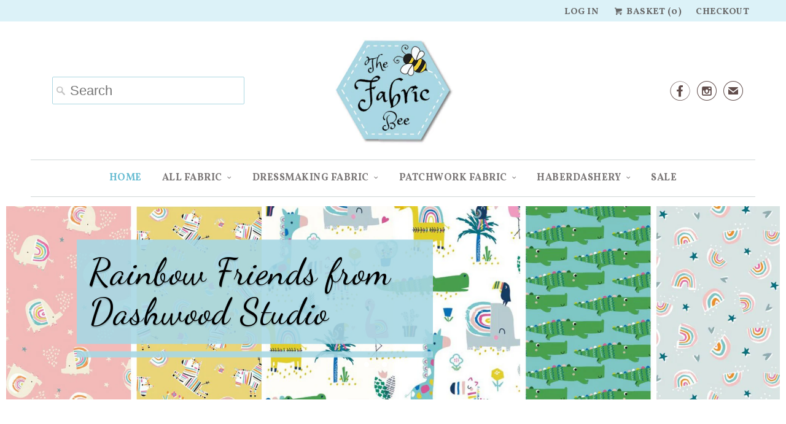

--- FILE ---
content_type: text/html; charset=utf-8
request_url: https://www.thefabricbee.co.uk/
body_size: 17316
content:
<!DOCTYPE html>
<!--[if lt IE 7 ]><html class="ie ie6" lang="en"> <![endif]-->
<!--[if IE 7 ]><html class="ie ie7" lang="en"> <![endif]-->
<!--[if IE 8 ]><html class="ie ie8" lang="en"> <![endif]-->
<!--[if IE 9 ]><html class="ie ie9" lang="en"> <![endif]-->
<!--[if (gte IE 10)|!(IE)]><!--><html lang="en"> <!--<![endif]-->
  
<head>


<!-- SEO - All in One -->
<title>The Fabric Bee - Quilting fabric, dressmaking fabric and haberdashery</title>
<meta name="description" content="Patchwork fabric, quilting fabric, cotton fabric, dressmaking fabric, haberdashery, sewing supplies, wadding, Christmas fabric, pre-cut fabric, Moda Fabric, Makower UK Fabric, Dashwood Studio Fabric, Jelly Rolls, Layer Cakes, Charm Squares, Lewis And Irene Fabric, Sale Fabric," /> 
<meta name="robots" content="index"> 
<meta name="robots" content="follow"> 
<script type="application/ld+json">
{
	"@context": "http://schema.org",
	"@type": "Organization",
	"url": "http://www.thefabricbee.co.uk"}
</script> 
<script type="application/ld+json">
{
   "@context": "http://schema.org",
   "@type": "WebSite",
   "url": "https://www.thefabricbee.co.uk/",
   "potentialAction": {
     "@type": "SearchAction",
     "target": "https://www.thefabricbee.co.uk/search?q={search_term_string}",
     "query-input": "required name=search_term_string"
   }
}
</script> 
<!-- End - SEO - All in One -->

    <meta charset="utf-8">
    <meta http-equiv="cleartype" content="on">
    <meta name="robots" content="index,follow">
    <meta name="p:domain_verify" content="75e6f52158eb3fde6a584a1f7a630c9d"/>
    <meta name="google-site-verification" content="qZUT79MHUIRy2o6o_ZqlpB7B_0_rftZpNIQkpm_k5R0" />
    <meta name="msvalidate.01" content="8CAB141F37C77747FDA99D6AFC206593" />
  
    <!-- Global site tag (gtag.js) - Google Ads: 1064780965 -->
    <script async src="https://www.googletagmanager.com/gtag/js?id=AW-1064780965"></script>
    <script>
      window.dataLayer = window.dataLayer || [];
      function gtag(){dataLayer.push(arguments);}
      gtag('js', new Date());

      gtag('config', 'AW-1064780965');
    </script>


    
    <title>The Fabric Bee - Quilting fabric, dressmaking fabric and haberdashery</title>

    
      <meta name="description" content="Patchwork fabric, quilting fabric, cotton fabric, dressmaking fabric, haberdashery, sewing supplies, wadding, Christmas fabric, pre-cut fabric, Moda Fabric, Makower UK Fabric, Dashwood Studio Fabric, Jelly Rolls, Layer Cakes, Charm Squares, Lewis And Irene Fabric, Sale Fabric," />
    

    <!-- Custom Fonts -->
    
      <link href="//fonts.googleapis.com/css?family=.|Dancing+Script:light,normal,bold|Vollkorn:light,normal,bold|Vollkorn:light,normal,bold|Vollkorn:light,normal,bold|Vollkorn:light,normal,bold" rel="stylesheet" type="text/css" />
    

    

<meta name="author" content="The Fabric Bee">
<meta property="og:url" content="https://www.thefabricbee.co.uk/">
<meta property="og:site_name" content="The Fabric Bee">


  <meta property="og:type" content="website">
  <meta property="og:title" content="The Fabric Bee - Quilting fabric, dressmaking fabric and haberdashery">
  
    <meta property="og:image" content="http://www.thefabricbee.co.uk/cdn/shop/t/3/assets/logo.png?v=13197144376782010261534838097">
    <meta property="og:image:secure_url" content="https://www.thefabricbee.co.uk/cdn/shop/t/3/assets/logo.png?v=13197144376782010261534838097">
  


  <meta property="og:description" content="Patchwork fabric, quilting fabric, cotton fabric, dressmaking fabric, haberdashery, sewing supplies, wadding, Christmas fabric, pre-cut fabric, Moda Fabric, Makower UK Fabric, Dashwood Studio Fabric, Jelly Rolls, Layer Cakes, Charm Squares, Lewis And Irene Fabric, Sale Fabric,">




  <meta name="twitter:site" content="@firstclassweb">

<meta name="twitter:card" content="summary">


    
    

    <!-- Mobile Specific Metas -->
    <meta name="HandheldFriendly" content="True">
    <meta name="MobileOptimized" content="320">
    <meta name="viewport" content="width=device-width,initial-scale=1">
    <meta name="theme-color" content="#ffffff">

    <!-- Stylesheets for Responsive 5.2 -->
    <link href="//www.thefabricbee.co.uk/cdn/shop/t/3/assets/styles.scss.css?v=146590258997478152391759178203" rel="stylesheet" type="text/css" media="all" />

    <!-- Icons -->
    <link rel="shortcut icon" type="image/x-icon" href="//www.thefabricbee.co.uk/cdn/shop/t/3/assets/favicon.png?v=13627002253506987471534838097">
    <link rel="canonical" href="https://www.thefabricbee.co.uk/" />

    

    <script src="//www.thefabricbee.co.uk/cdn/shop/t/3/assets/app.js?v=45555992142232777581537530222" type="text/javascript"></script>
    
    <script>window.performance && window.performance.mark && window.performance.mark('shopify.content_for_header.start');</script><meta name="google-site-verification" content="wjjJCG_6vcdZux14Ye_8ejIUirCnFXT5l9C9f3M4Sjw">
<meta id="shopify-digital-wallet" name="shopify-digital-wallet" content="/15331361/digital_wallets/dialog">
<meta name="shopify-checkout-api-token" content="e18ef08abc967757c126e218cf566636">
<meta id="in-context-paypal-metadata" data-shop-id="15331361" data-venmo-supported="false" data-environment="production" data-locale="en_US" data-paypal-v4="true" data-currency="GBP">
<script async="async" src="/checkouts/internal/preloads.js?locale=en-GB"></script>
<link rel="preconnect" href="https://shop.app" crossorigin="anonymous">
<script async="async" src="https://shop.app/checkouts/internal/preloads.js?locale=en-GB&shop_id=15331361" crossorigin="anonymous"></script>
<script id="shopify-features" type="application/json">{"accessToken":"e18ef08abc967757c126e218cf566636","betas":["rich-media-storefront-analytics"],"domain":"www.thefabricbee.co.uk","predictiveSearch":true,"shopId":15331361,"locale":"en"}</script>
<script>var Shopify = Shopify || {};
Shopify.shop = "fabrics-plus.myshopify.com";
Shopify.locale = "en";
Shopify.currency = {"active":"GBP","rate":"1.0"};
Shopify.country = "GB";
Shopify.theme = {"name":"responsive","id":146751625,"schema_name":null,"schema_version":null,"theme_store_id":null,"role":"main"};
Shopify.theme.handle = "null";
Shopify.theme.style = {"id":null,"handle":null};
Shopify.cdnHost = "www.thefabricbee.co.uk/cdn";
Shopify.routes = Shopify.routes || {};
Shopify.routes.root = "/";</script>
<script type="module">!function(o){(o.Shopify=o.Shopify||{}).modules=!0}(window);</script>
<script>!function(o){function n(){var o=[];function n(){o.push(Array.prototype.slice.apply(arguments))}return n.q=o,n}var t=o.Shopify=o.Shopify||{};t.loadFeatures=n(),t.autoloadFeatures=n()}(window);</script>
<script>
  window.ShopifyPay = window.ShopifyPay || {};
  window.ShopifyPay.apiHost = "shop.app\/pay";
  window.ShopifyPay.redirectState = null;
</script>
<script id="shop-js-analytics" type="application/json">{"pageType":"index"}</script>
<script defer="defer" async type="module" src="//www.thefabricbee.co.uk/cdn/shopifycloud/shop-js/modules/v2/client.init-shop-cart-sync_BN7fPSNr.en.esm.js"></script>
<script defer="defer" async type="module" src="//www.thefabricbee.co.uk/cdn/shopifycloud/shop-js/modules/v2/chunk.common_Cbph3Kss.esm.js"></script>
<script defer="defer" async type="module" src="//www.thefabricbee.co.uk/cdn/shopifycloud/shop-js/modules/v2/chunk.modal_DKumMAJ1.esm.js"></script>
<script type="module">
  await import("//www.thefabricbee.co.uk/cdn/shopifycloud/shop-js/modules/v2/client.init-shop-cart-sync_BN7fPSNr.en.esm.js");
await import("//www.thefabricbee.co.uk/cdn/shopifycloud/shop-js/modules/v2/chunk.common_Cbph3Kss.esm.js");
await import("//www.thefabricbee.co.uk/cdn/shopifycloud/shop-js/modules/v2/chunk.modal_DKumMAJ1.esm.js");

  window.Shopify.SignInWithShop?.initShopCartSync?.({"fedCMEnabled":true,"windoidEnabled":true});

</script>
<script>
  window.Shopify = window.Shopify || {};
  if (!window.Shopify.featureAssets) window.Shopify.featureAssets = {};
  window.Shopify.featureAssets['shop-js'] = {"shop-cart-sync":["modules/v2/client.shop-cart-sync_CJVUk8Jm.en.esm.js","modules/v2/chunk.common_Cbph3Kss.esm.js","modules/v2/chunk.modal_DKumMAJ1.esm.js"],"init-fed-cm":["modules/v2/client.init-fed-cm_7Fvt41F4.en.esm.js","modules/v2/chunk.common_Cbph3Kss.esm.js","modules/v2/chunk.modal_DKumMAJ1.esm.js"],"init-shop-email-lookup-coordinator":["modules/v2/client.init-shop-email-lookup-coordinator_Cc088_bR.en.esm.js","modules/v2/chunk.common_Cbph3Kss.esm.js","modules/v2/chunk.modal_DKumMAJ1.esm.js"],"init-windoid":["modules/v2/client.init-windoid_hPopwJRj.en.esm.js","modules/v2/chunk.common_Cbph3Kss.esm.js","modules/v2/chunk.modal_DKumMAJ1.esm.js"],"shop-button":["modules/v2/client.shop-button_B0jaPSNF.en.esm.js","modules/v2/chunk.common_Cbph3Kss.esm.js","modules/v2/chunk.modal_DKumMAJ1.esm.js"],"shop-cash-offers":["modules/v2/client.shop-cash-offers_DPIskqss.en.esm.js","modules/v2/chunk.common_Cbph3Kss.esm.js","modules/v2/chunk.modal_DKumMAJ1.esm.js"],"shop-toast-manager":["modules/v2/client.shop-toast-manager_CK7RT69O.en.esm.js","modules/v2/chunk.common_Cbph3Kss.esm.js","modules/v2/chunk.modal_DKumMAJ1.esm.js"],"init-shop-cart-sync":["modules/v2/client.init-shop-cart-sync_BN7fPSNr.en.esm.js","modules/v2/chunk.common_Cbph3Kss.esm.js","modules/v2/chunk.modal_DKumMAJ1.esm.js"],"init-customer-accounts-sign-up":["modules/v2/client.init-customer-accounts-sign-up_CfPf4CXf.en.esm.js","modules/v2/client.shop-login-button_DeIztwXF.en.esm.js","modules/v2/chunk.common_Cbph3Kss.esm.js","modules/v2/chunk.modal_DKumMAJ1.esm.js"],"pay-button":["modules/v2/client.pay-button_CgIwFSYN.en.esm.js","modules/v2/chunk.common_Cbph3Kss.esm.js","modules/v2/chunk.modal_DKumMAJ1.esm.js"],"init-customer-accounts":["modules/v2/client.init-customer-accounts_DQ3x16JI.en.esm.js","modules/v2/client.shop-login-button_DeIztwXF.en.esm.js","modules/v2/chunk.common_Cbph3Kss.esm.js","modules/v2/chunk.modal_DKumMAJ1.esm.js"],"avatar":["modules/v2/client.avatar_BTnouDA3.en.esm.js"],"init-shop-for-new-customer-accounts":["modules/v2/client.init-shop-for-new-customer-accounts_CsZy_esa.en.esm.js","modules/v2/client.shop-login-button_DeIztwXF.en.esm.js","modules/v2/chunk.common_Cbph3Kss.esm.js","modules/v2/chunk.modal_DKumMAJ1.esm.js"],"shop-follow-button":["modules/v2/client.shop-follow-button_BRMJjgGd.en.esm.js","modules/v2/chunk.common_Cbph3Kss.esm.js","modules/v2/chunk.modal_DKumMAJ1.esm.js"],"checkout-modal":["modules/v2/client.checkout-modal_B9Drz_yf.en.esm.js","modules/v2/chunk.common_Cbph3Kss.esm.js","modules/v2/chunk.modal_DKumMAJ1.esm.js"],"shop-login-button":["modules/v2/client.shop-login-button_DeIztwXF.en.esm.js","modules/v2/chunk.common_Cbph3Kss.esm.js","modules/v2/chunk.modal_DKumMAJ1.esm.js"],"lead-capture":["modules/v2/client.lead-capture_DXYzFM3R.en.esm.js","modules/v2/chunk.common_Cbph3Kss.esm.js","modules/v2/chunk.modal_DKumMAJ1.esm.js"],"shop-login":["modules/v2/client.shop-login_CA5pJqmO.en.esm.js","modules/v2/chunk.common_Cbph3Kss.esm.js","modules/v2/chunk.modal_DKumMAJ1.esm.js"],"payment-terms":["modules/v2/client.payment-terms_BxzfvcZJ.en.esm.js","modules/v2/chunk.common_Cbph3Kss.esm.js","modules/v2/chunk.modal_DKumMAJ1.esm.js"]};
</script>
<script>(function() {
  var isLoaded = false;
  function asyncLoad() {
    if (isLoaded) return;
    isLoaded = true;
    var urls = ["https:\/\/chimpstatic.com\/mcjs-connected\/js\/users\/8952c7b07d2607b72141ea8d1\/3e5152ab40c3d632d518d7b31.js?shop=fabrics-plus.myshopify.com","https:\/\/chimpstatic.com\/mcjs-connected\/js\/users\/8952c7b07d2607b72141ea8d1\/66dbdc567f6a58bdf143b0def.js?shop=fabrics-plus.myshopify.com"];
    for (var i = 0; i < urls.length; i++) {
      var s = document.createElement('script');
      s.type = 'text/javascript';
      s.async = true;
      s.src = urls[i];
      var x = document.getElementsByTagName('script')[0];
      x.parentNode.insertBefore(s, x);
    }
  };
  if(window.attachEvent) {
    window.attachEvent('onload', asyncLoad);
  } else {
    window.addEventListener('load', asyncLoad, false);
  }
})();</script>
<script id="__st">var __st={"a":15331361,"offset":0,"reqid":"39507b58-6d6d-48d6-a1eb-8811a5836237-1769915178","pageurl":"www.thefabricbee.co.uk\/","u":"881d02a41597","p":"home"};</script>
<script>window.ShopifyPaypalV4VisibilityTracking = true;</script>
<script id="captcha-bootstrap">!function(){'use strict';const t='contact',e='account',n='new_comment',o=[[t,t],['blogs',n],['comments',n],[t,'customer']],c=[[e,'customer_login'],[e,'guest_login'],[e,'recover_customer_password'],[e,'create_customer']],r=t=>t.map((([t,e])=>`form[action*='/${t}']:not([data-nocaptcha='true']) input[name='form_type'][value='${e}']`)).join(','),a=t=>()=>t?[...document.querySelectorAll(t)].map((t=>t.form)):[];function s(){const t=[...o],e=r(t);return a(e)}const i='password',u='form_key',d=['recaptcha-v3-token','g-recaptcha-response','h-captcha-response',i],f=()=>{try{return window.sessionStorage}catch{return}},m='__shopify_v',_=t=>t.elements[u];function p(t,e,n=!1){try{const o=window.sessionStorage,c=JSON.parse(o.getItem(e)),{data:r}=function(t){const{data:e,action:n}=t;return t[m]||n?{data:e,action:n}:{data:t,action:n}}(c);for(const[e,n]of Object.entries(r))t.elements[e]&&(t.elements[e].value=n);n&&o.removeItem(e)}catch(o){console.error('form repopulation failed',{error:o})}}const l='form_type',E='cptcha';function T(t){t.dataset[E]=!0}const w=window,h=w.document,L='Shopify',v='ce_forms',y='captcha';let A=!1;((t,e)=>{const n=(g='f06e6c50-85a8-45c8-87d0-21a2b65856fe',I='https://cdn.shopify.com/shopifycloud/storefront-forms-hcaptcha/ce_storefront_forms_captcha_hcaptcha.v1.5.2.iife.js',D={infoText:'Protected by hCaptcha',privacyText:'Privacy',termsText:'Terms'},(t,e,n)=>{const o=w[L][v],c=o.bindForm;if(c)return c(t,g,e,D).then(n);var r;o.q.push([[t,g,e,D],n]),r=I,A||(h.body.append(Object.assign(h.createElement('script'),{id:'captcha-provider',async:!0,src:r})),A=!0)});var g,I,D;w[L]=w[L]||{},w[L][v]=w[L][v]||{},w[L][v].q=[],w[L][y]=w[L][y]||{},w[L][y].protect=function(t,e){n(t,void 0,e),T(t)},Object.freeze(w[L][y]),function(t,e,n,w,h,L){const[v,y,A,g]=function(t,e,n){const i=e?o:[],u=t?c:[],d=[...i,...u],f=r(d),m=r(i),_=r(d.filter((([t,e])=>n.includes(e))));return[a(f),a(m),a(_),s()]}(w,h,L),I=t=>{const e=t.target;return e instanceof HTMLFormElement?e:e&&e.form},D=t=>v().includes(t);t.addEventListener('submit',(t=>{const e=I(t);if(!e)return;const n=D(e)&&!e.dataset.hcaptchaBound&&!e.dataset.recaptchaBound,o=_(e),c=g().includes(e)&&(!o||!o.value);(n||c)&&t.preventDefault(),c&&!n&&(function(t){try{if(!f())return;!function(t){const e=f();if(!e)return;const n=_(t);if(!n)return;const o=n.value;o&&e.removeItem(o)}(t);const e=Array.from(Array(32),(()=>Math.random().toString(36)[2])).join('');!function(t,e){_(t)||t.append(Object.assign(document.createElement('input'),{type:'hidden',name:u})),t.elements[u].value=e}(t,e),function(t,e){const n=f();if(!n)return;const o=[...t.querySelectorAll(`input[type='${i}']`)].map((({name:t})=>t)),c=[...d,...o],r={};for(const[a,s]of new FormData(t).entries())c.includes(a)||(r[a]=s);n.setItem(e,JSON.stringify({[m]:1,action:t.action,data:r}))}(t,e)}catch(e){console.error('failed to persist form',e)}}(e),e.submit())}));const S=(t,e)=>{t&&!t.dataset[E]&&(n(t,e.some((e=>e===t))),T(t))};for(const o of['focusin','change'])t.addEventListener(o,(t=>{const e=I(t);D(e)&&S(e,y())}));const B=e.get('form_key'),M=e.get(l),P=B&&M;t.addEventListener('DOMContentLoaded',(()=>{const t=y();if(P)for(const e of t)e.elements[l].value===M&&p(e,B);[...new Set([...A(),...v().filter((t=>'true'===t.dataset.shopifyCaptcha))])].forEach((e=>S(e,t)))}))}(h,new URLSearchParams(w.location.search),n,t,e,['guest_login'])})(!0,!0)}();</script>
<script integrity="sha256-4kQ18oKyAcykRKYeNunJcIwy7WH5gtpwJnB7kiuLZ1E=" data-source-attribution="shopify.loadfeatures" defer="defer" src="//www.thefabricbee.co.uk/cdn/shopifycloud/storefront/assets/storefront/load_feature-a0a9edcb.js" crossorigin="anonymous"></script>
<script crossorigin="anonymous" defer="defer" src="//www.thefabricbee.co.uk/cdn/shopifycloud/storefront/assets/shopify_pay/storefront-65b4c6d7.js?v=20250812"></script>
<script data-source-attribution="shopify.dynamic_checkout.dynamic.init">var Shopify=Shopify||{};Shopify.PaymentButton=Shopify.PaymentButton||{isStorefrontPortableWallets:!0,init:function(){window.Shopify.PaymentButton.init=function(){};var t=document.createElement("script");t.src="https://www.thefabricbee.co.uk/cdn/shopifycloud/portable-wallets/latest/portable-wallets.en.js",t.type="module",document.head.appendChild(t)}};
</script>
<script data-source-attribution="shopify.dynamic_checkout.buyer_consent">
  function portableWalletsHideBuyerConsent(e){var t=document.getElementById("shopify-buyer-consent"),n=document.getElementById("shopify-subscription-policy-button");t&&n&&(t.classList.add("hidden"),t.setAttribute("aria-hidden","true"),n.removeEventListener("click",e))}function portableWalletsShowBuyerConsent(e){var t=document.getElementById("shopify-buyer-consent"),n=document.getElementById("shopify-subscription-policy-button");t&&n&&(t.classList.remove("hidden"),t.removeAttribute("aria-hidden"),n.addEventListener("click",e))}window.Shopify?.PaymentButton&&(window.Shopify.PaymentButton.hideBuyerConsent=portableWalletsHideBuyerConsent,window.Shopify.PaymentButton.showBuyerConsent=portableWalletsShowBuyerConsent);
</script>
<script data-source-attribution="shopify.dynamic_checkout.cart.bootstrap">document.addEventListener("DOMContentLoaded",(function(){function t(){return document.querySelector("shopify-accelerated-checkout-cart, shopify-accelerated-checkout")}if(t())Shopify.PaymentButton.init();else{new MutationObserver((function(e,n){t()&&(Shopify.PaymentButton.init(),n.disconnect())})).observe(document.body,{childList:!0,subtree:!0})}}));
</script>
<link id="shopify-accelerated-checkout-styles" rel="stylesheet" media="screen" href="https://www.thefabricbee.co.uk/cdn/shopifycloud/portable-wallets/latest/accelerated-checkout-backwards-compat.css" crossorigin="anonymous">
<style id="shopify-accelerated-checkout-cart">
        #shopify-buyer-consent {
  margin-top: 1em;
  display: inline-block;
  width: 100%;
}

#shopify-buyer-consent.hidden {
  display: none;
}

#shopify-subscription-policy-button {
  background: none;
  border: none;
  padding: 0;
  text-decoration: underline;
  font-size: inherit;
  cursor: pointer;
}

#shopify-subscription-policy-button::before {
  box-shadow: none;
}

      </style>

<script>window.performance && window.performance.mark && window.performance.mark('shopify.content_for_header.end');</script>
  <link href="https://monorail-edge.shopifysvc.com" rel="dns-prefetch">
<script>(function(){if ("sendBeacon" in navigator && "performance" in window) {try {var session_token_from_headers = performance.getEntriesByType('navigation')[0].serverTiming.find(x => x.name == '_s').description;} catch {var session_token_from_headers = undefined;}var session_cookie_matches = document.cookie.match(/_shopify_s=([^;]*)/);var session_token_from_cookie = session_cookie_matches && session_cookie_matches.length === 2 ? session_cookie_matches[1] : "";var session_token = session_token_from_headers || session_token_from_cookie || "";function handle_abandonment_event(e) {var entries = performance.getEntries().filter(function(entry) {return /monorail-edge.shopifysvc.com/.test(entry.name);});if (!window.abandonment_tracked && entries.length === 0) {window.abandonment_tracked = true;var currentMs = Date.now();var navigation_start = performance.timing.navigationStart;var payload = {shop_id: 15331361,url: window.location.href,navigation_start,duration: currentMs - navigation_start,session_token,page_type: "index"};window.navigator.sendBeacon("https://monorail-edge.shopifysvc.com/v1/produce", JSON.stringify({schema_id: "online_store_buyer_site_abandonment/1.1",payload: payload,metadata: {event_created_at_ms: currentMs,event_sent_at_ms: currentMs}}));}}window.addEventListener('pagehide', handle_abandonment_event);}}());</script>
<script id="web-pixels-manager-setup">(function e(e,d,r,n,o){if(void 0===o&&(o={}),!Boolean(null===(a=null===(i=window.Shopify)||void 0===i?void 0:i.analytics)||void 0===a?void 0:a.replayQueue)){var i,a;window.Shopify=window.Shopify||{};var t=window.Shopify;t.analytics=t.analytics||{};var s=t.analytics;s.replayQueue=[],s.publish=function(e,d,r){return s.replayQueue.push([e,d,r]),!0};try{self.performance.mark("wpm:start")}catch(e){}var l=function(){var e={modern:/Edge?\/(1{2}[4-9]|1[2-9]\d|[2-9]\d{2}|\d{4,})\.\d+(\.\d+|)|Firefox\/(1{2}[4-9]|1[2-9]\d|[2-9]\d{2}|\d{4,})\.\d+(\.\d+|)|Chrom(ium|e)\/(9{2}|\d{3,})\.\d+(\.\d+|)|(Maci|X1{2}).+ Version\/(15\.\d+|(1[6-9]|[2-9]\d|\d{3,})\.\d+)([,.]\d+|)( \(\w+\)|)( Mobile\/\w+|) Safari\/|Chrome.+OPR\/(9{2}|\d{3,})\.\d+\.\d+|(CPU[ +]OS|iPhone[ +]OS|CPU[ +]iPhone|CPU IPhone OS|CPU iPad OS)[ +]+(15[._]\d+|(1[6-9]|[2-9]\d|\d{3,})[._]\d+)([._]\d+|)|Android:?[ /-](13[3-9]|1[4-9]\d|[2-9]\d{2}|\d{4,})(\.\d+|)(\.\d+|)|Android.+Firefox\/(13[5-9]|1[4-9]\d|[2-9]\d{2}|\d{4,})\.\d+(\.\d+|)|Android.+Chrom(ium|e)\/(13[3-9]|1[4-9]\d|[2-9]\d{2}|\d{4,})\.\d+(\.\d+|)|SamsungBrowser\/([2-9]\d|\d{3,})\.\d+/,legacy:/Edge?\/(1[6-9]|[2-9]\d|\d{3,})\.\d+(\.\d+|)|Firefox\/(5[4-9]|[6-9]\d|\d{3,})\.\d+(\.\d+|)|Chrom(ium|e)\/(5[1-9]|[6-9]\d|\d{3,})\.\d+(\.\d+|)([\d.]+$|.*Safari\/(?![\d.]+ Edge\/[\d.]+$))|(Maci|X1{2}).+ Version\/(10\.\d+|(1[1-9]|[2-9]\d|\d{3,})\.\d+)([,.]\d+|)( \(\w+\)|)( Mobile\/\w+|) Safari\/|Chrome.+OPR\/(3[89]|[4-9]\d|\d{3,})\.\d+\.\d+|(CPU[ +]OS|iPhone[ +]OS|CPU[ +]iPhone|CPU IPhone OS|CPU iPad OS)[ +]+(10[._]\d+|(1[1-9]|[2-9]\d|\d{3,})[._]\d+)([._]\d+|)|Android:?[ /-](13[3-9]|1[4-9]\d|[2-9]\d{2}|\d{4,})(\.\d+|)(\.\d+|)|Mobile Safari.+OPR\/([89]\d|\d{3,})\.\d+\.\d+|Android.+Firefox\/(13[5-9]|1[4-9]\d|[2-9]\d{2}|\d{4,})\.\d+(\.\d+|)|Android.+Chrom(ium|e)\/(13[3-9]|1[4-9]\d|[2-9]\d{2}|\d{4,})\.\d+(\.\d+|)|Android.+(UC? ?Browser|UCWEB|U3)[ /]?(15\.([5-9]|\d{2,})|(1[6-9]|[2-9]\d|\d{3,})\.\d+)\.\d+|SamsungBrowser\/(5\.\d+|([6-9]|\d{2,})\.\d+)|Android.+MQ{2}Browser\/(14(\.(9|\d{2,})|)|(1[5-9]|[2-9]\d|\d{3,})(\.\d+|))(\.\d+|)|K[Aa][Ii]OS\/(3\.\d+|([4-9]|\d{2,})\.\d+)(\.\d+|)/},d=e.modern,r=e.legacy,n=navigator.userAgent;return n.match(d)?"modern":n.match(r)?"legacy":"unknown"}(),u="modern"===l?"modern":"legacy",c=(null!=n?n:{modern:"",legacy:""})[u],f=function(e){return[e.baseUrl,"/wpm","/b",e.hashVersion,"modern"===e.buildTarget?"m":"l",".js"].join("")}({baseUrl:d,hashVersion:r,buildTarget:u}),m=function(e){var d=e.version,r=e.bundleTarget,n=e.surface,o=e.pageUrl,i=e.monorailEndpoint;return{emit:function(e){var a=e.status,t=e.errorMsg,s=(new Date).getTime(),l=JSON.stringify({metadata:{event_sent_at_ms:s},events:[{schema_id:"web_pixels_manager_load/3.1",payload:{version:d,bundle_target:r,page_url:o,status:a,surface:n,error_msg:t},metadata:{event_created_at_ms:s}}]});if(!i)return console&&console.warn&&console.warn("[Web Pixels Manager] No Monorail endpoint provided, skipping logging."),!1;try{return self.navigator.sendBeacon.bind(self.navigator)(i,l)}catch(e){}var u=new XMLHttpRequest;try{return u.open("POST",i,!0),u.setRequestHeader("Content-Type","text/plain"),u.send(l),!0}catch(e){return console&&console.warn&&console.warn("[Web Pixels Manager] Got an unhandled error while logging to Monorail."),!1}}}}({version:r,bundleTarget:l,surface:e.surface,pageUrl:self.location.href,monorailEndpoint:e.monorailEndpoint});try{o.browserTarget=l,function(e){var d=e.src,r=e.async,n=void 0===r||r,o=e.onload,i=e.onerror,a=e.sri,t=e.scriptDataAttributes,s=void 0===t?{}:t,l=document.createElement("script"),u=document.querySelector("head"),c=document.querySelector("body");if(l.async=n,l.src=d,a&&(l.integrity=a,l.crossOrigin="anonymous"),s)for(var f in s)if(Object.prototype.hasOwnProperty.call(s,f))try{l.dataset[f]=s[f]}catch(e){}if(o&&l.addEventListener("load",o),i&&l.addEventListener("error",i),u)u.appendChild(l);else{if(!c)throw new Error("Did not find a head or body element to append the script");c.appendChild(l)}}({src:f,async:!0,onload:function(){if(!function(){var e,d;return Boolean(null===(d=null===(e=window.Shopify)||void 0===e?void 0:e.analytics)||void 0===d?void 0:d.initialized)}()){var d=window.webPixelsManager.init(e)||void 0;if(d){var r=window.Shopify.analytics;r.replayQueue.forEach((function(e){var r=e[0],n=e[1],o=e[2];d.publishCustomEvent(r,n,o)})),r.replayQueue=[],r.publish=d.publishCustomEvent,r.visitor=d.visitor,r.initialized=!0}}},onerror:function(){return m.emit({status:"failed",errorMsg:"".concat(f," has failed to load")})},sri:function(e){var d=/^sha384-[A-Za-z0-9+/=]+$/;return"string"==typeof e&&d.test(e)}(c)?c:"",scriptDataAttributes:o}),m.emit({status:"loading"})}catch(e){m.emit({status:"failed",errorMsg:(null==e?void 0:e.message)||"Unknown error"})}}})({shopId: 15331361,storefrontBaseUrl: "https://www.thefabricbee.co.uk",extensionsBaseUrl: "https://extensions.shopifycdn.com/cdn/shopifycloud/web-pixels-manager",monorailEndpoint: "https://monorail-edge.shopifysvc.com/unstable/produce_batch",surface: "storefront-renderer",enabledBetaFlags: ["2dca8a86"],webPixelsConfigList: [{"id":"2585100670","configuration":"{\"config\":\"{\\\"google_tag_ids\\\":[\\\"G-5Y5KY60TX0\\\",\\\"AW-1064780965\\\",\\\"GT-KV68J84P\\\"],\\\"target_country\\\":\\\"ZZ\\\",\\\"gtag_events\\\":[{\\\"type\\\":\\\"begin_checkout\\\",\\\"action_label\\\":[\\\"G-5Y5KY60TX0\\\",\\\"AW-1064780965\\\/W4zYCMfV96MbEKWJ3fsD\\\"]},{\\\"type\\\":\\\"search\\\",\\\"action_label\\\":[\\\"G-5Y5KY60TX0\\\",\\\"AW-1064780965\\\/5u9zCNuDhaQbEKWJ3fsD\\\"]},{\\\"type\\\":\\\"view_item\\\",\\\"action_label\\\":[\\\"G-5Y5KY60TX0\\\",\\\"AW-1064780965\\\/ftdxCNDV96MbEKWJ3fsD\\\",\\\"MC-F68MZ57J7J\\\"]},{\\\"type\\\":\\\"purchase\\\",\\\"action_label\\\":[\\\"G-5Y5KY60TX0\\\",\\\"AW-1064780965\\\/jknoCMTV96MbEKWJ3fsD\\\",\\\"MC-F68MZ57J7J\\\"]},{\\\"type\\\":\\\"page_view\\\",\\\"action_label\\\":[\\\"G-5Y5KY60TX0\\\",\\\"AW-1064780965\\\/WCUbCM3V96MbEKWJ3fsD\\\",\\\"MC-F68MZ57J7J\\\"]},{\\\"type\\\":\\\"add_payment_info\\\",\\\"action_label\\\":[\\\"G-5Y5KY60TX0\\\",\\\"AW-1064780965\\\/yh0lCN6DhaQbEKWJ3fsD\\\"]},{\\\"type\\\":\\\"add_to_cart\\\",\\\"action_label\\\":[\\\"G-5Y5KY60TX0\\\",\\\"AW-1064780965\\\/XFFtCMrV96MbEKWJ3fsD\\\"]}],\\\"enable_monitoring_mode\\\":false}\"}","eventPayloadVersion":"v1","runtimeContext":"OPEN","scriptVersion":"b2a88bafab3e21179ed38636efcd8a93","type":"APP","apiClientId":1780363,"privacyPurposes":[],"dataSharingAdjustments":{"protectedCustomerApprovalScopes":["read_customer_address","read_customer_email","read_customer_name","read_customer_personal_data","read_customer_phone"]}},{"id":"159121790","eventPayloadVersion":"v1","runtimeContext":"LAX","scriptVersion":"1","type":"CUSTOM","privacyPurposes":["MARKETING"],"name":"Meta pixel (migrated)"},{"id":"173375870","eventPayloadVersion":"v1","runtimeContext":"LAX","scriptVersion":"1","type":"CUSTOM","privacyPurposes":["ANALYTICS"],"name":"Google Analytics tag (migrated)"},{"id":"shopify-app-pixel","configuration":"{}","eventPayloadVersion":"v1","runtimeContext":"STRICT","scriptVersion":"0450","apiClientId":"shopify-pixel","type":"APP","privacyPurposes":["ANALYTICS","MARKETING"]},{"id":"shopify-custom-pixel","eventPayloadVersion":"v1","runtimeContext":"LAX","scriptVersion":"0450","apiClientId":"shopify-pixel","type":"CUSTOM","privacyPurposes":["ANALYTICS","MARKETING"]}],isMerchantRequest: false,initData: {"shop":{"name":"The Fabric Bee","paymentSettings":{"currencyCode":"GBP"},"myshopifyDomain":"fabrics-plus.myshopify.com","countryCode":"GB","storefrontUrl":"https:\/\/www.thefabricbee.co.uk"},"customer":null,"cart":null,"checkout":null,"productVariants":[],"purchasingCompany":null},},"https://www.thefabricbee.co.uk/cdn","1d2a099fw23dfb22ep557258f5m7a2edbae",{"modern":"","legacy":""},{"shopId":"15331361","storefrontBaseUrl":"https:\/\/www.thefabricbee.co.uk","extensionBaseUrl":"https:\/\/extensions.shopifycdn.com\/cdn\/shopifycloud\/web-pixels-manager","surface":"storefront-renderer","enabledBetaFlags":"[\"2dca8a86\"]","isMerchantRequest":"false","hashVersion":"1d2a099fw23dfb22ep557258f5m7a2edbae","publish":"custom","events":"[[\"page_viewed\",{}]]"});</script><script>
  window.ShopifyAnalytics = window.ShopifyAnalytics || {};
  window.ShopifyAnalytics.meta = window.ShopifyAnalytics.meta || {};
  window.ShopifyAnalytics.meta.currency = 'GBP';
  var meta = {"page":{"pageType":"home","requestId":"39507b58-6d6d-48d6-a1eb-8811a5836237-1769915178"}};
  for (var attr in meta) {
    window.ShopifyAnalytics.meta[attr] = meta[attr];
  }
</script>
<script class="analytics">
  (function () {
    var customDocumentWrite = function(content) {
      var jquery = null;

      if (window.jQuery) {
        jquery = window.jQuery;
      } else if (window.Checkout && window.Checkout.$) {
        jquery = window.Checkout.$;
      }

      if (jquery) {
        jquery('body').append(content);
      }
    };

    var hasLoggedConversion = function(token) {
      if (token) {
        return document.cookie.indexOf('loggedConversion=' + token) !== -1;
      }
      return false;
    }

    var setCookieIfConversion = function(token) {
      if (token) {
        var twoMonthsFromNow = new Date(Date.now());
        twoMonthsFromNow.setMonth(twoMonthsFromNow.getMonth() + 2);

        document.cookie = 'loggedConversion=' + token + '; expires=' + twoMonthsFromNow;
      }
    }

    var trekkie = window.ShopifyAnalytics.lib = window.trekkie = window.trekkie || [];
    if (trekkie.integrations) {
      return;
    }
    trekkie.methods = [
      'identify',
      'page',
      'ready',
      'track',
      'trackForm',
      'trackLink'
    ];
    trekkie.factory = function(method) {
      return function() {
        var args = Array.prototype.slice.call(arguments);
        args.unshift(method);
        trekkie.push(args);
        return trekkie;
      };
    };
    for (var i = 0; i < trekkie.methods.length; i++) {
      var key = trekkie.methods[i];
      trekkie[key] = trekkie.factory(key);
    }
    trekkie.load = function(config) {
      trekkie.config = config || {};
      trekkie.config.initialDocumentCookie = document.cookie;
      var first = document.getElementsByTagName('script')[0];
      var script = document.createElement('script');
      script.type = 'text/javascript';
      script.onerror = function(e) {
        var scriptFallback = document.createElement('script');
        scriptFallback.type = 'text/javascript';
        scriptFallback.onerror = function(error) {
                var Monorail = {
      produce: function produce(monorailDomain, schemaId, payload) {
        var currentMs = new Date().getTime();
        var event = {
          schema_id: schemaId,
          payload: payload,
          metadata: {
            event_created_at_ms: currentMs,
            event_sent_at_ms: currentMs
          }
        };
        return Monorail.sendRequest("https://" + monorailDomain + "/v1/produce", JSON.stringify(event));
      },
      sendRequest: function sendRequest(endpointUrl, payload) {
        // Try the sendBeacon API
        if (window && window.navigator && typeof window.navigator.sendBeacon === 'function' && typeof window.Blob === 'function' && !Monorail.isIos12()) {
          var blobData = new window.Blob([payload], {
            type: 'text/plain'
          });

          if (window.navigator.sendBeacon(endpointUrl, blobData)) {
            return true;
          } // sendBeacon was not successful

        } // XHR beacon

        var xhr = new XMLHttpRequest();

        try {
          xhr.open('POST', endpointUrl);
          xhr.setRequestHeader('Content-Type', 'text/plain');
          xhr.send(payload);
        } catch (e) {
          console.log(e);
        }

        return false;
      },
      isIos12: function isIos12() {
        return window.navigator.userAgent.lastIndexOf('iPhone; CPU iPhone OS 12_') !== -1 || window.navigator.userAgent.lastIndexOf('iPad; CPU OS 12_') !== -1;
      }
    };
    Monorail.produce('monorail-edge.shopifysvc.com',
      'trekkie_storefront_load_errors/1.1',
      {shop_id: 15331361,
      theme_id: 146751625,
      app_name: "storefront",
      context_url: window.location.href,
      source_url: "//www.thefabricbee.co.uk/cdn/s/trekkie.storefront.c59ea00e0474b293ae6629561379568a2d7c4bba.min.js"});

        };
        scriptFallback.async = true;
        scriptFallback.src = '//www.thefabricbee.co.uk/cdn/s/trekkie.storefront.c59ea00e0474b293ae6629561379568a2d7c4bba.min.js';
        first.parentNode.insertBefore(scriptFallback, first);
      };
      script.async = true;
      script.src = '//www.thefabricbee.co.uk/cdn/s/trekkie.storefront.c59ea00e0474b293ae6629561379568a2d7c4bba.min.js';
      first.parentNode.insertBefore(script, first);
    };
    trekkie.load(
      {"Trekkie":{"appName":"storefront","development":false,"defaultAttributes":{"shopId":15331361,"isMerchantRequest":null,"themeId":146751625,"themeCityHash":"18297358743816985053","contentLanguage":"en","currency":"GBP","eventMetadataId":"15f8007d-864e-41f9-b0d7-0b0a6cd0b32a"},"isServerSideCookieWritingEnabled":true,"monorailRegion":"shop_domain","enabledBetaFlags":["65f19447","b5387b81"]},"Session Attribution":{},"S2S":{"facebookCapiEnabled":false,"source":"trekkie-storefront-renderer","apiClientId":580111}}
    );

    var loaded = false;
    trekkie.ready(function() {
      if (loaded) return;
      loaded = true;

      window.ShopifyAnalytics.lib = window.trekkie;

      var originalDocumentWrite = document.write;
      document.write = customDocumentWrite;
      try { window.ShopifyAnalytics.merchantGoogleAnalytics.call(this); } catch(error) {};
      document.write = originalDocumentWrite;

      window.ShopifyAnalytics.lib.page(null,{"pageType":"home","requestId":"39507b58-6d6d-48d6-a1eb-8811a5836237-1769915178","shopifyEmitted":true});

      var match = window.location.pathname.match(/checkouts\/(.+)\/(thank_you|post_purchase)/)
      var token = match? match[1]: undefined;
      if (!hasLoggedConversion(token)) {
        setCookieIfConversion(token);
        
      }
    });


        var eventsListenerScript = document.createElement('script');
        eventsListenerScript.async = true;
        eventsListenerScript.src = "//www.thefabricbee.co.uk/cdn/shopifycloud/storefront/assets/shop_events_listener-3da45d37.js";
        document.getElementsByTagName('head')[0].appendChild(eventsListenerScript);

})();</script>
  <script>
  if (!window.ga || (window.ga && typeof window.ga !== 'function')) {
    window.ga = function ga() {
      (window.ga.q = window.ga.q || []).push(arguments);
      if (window.Shopify && window.Shopify.analytics && typeof window.Shopify.analytics.publish === 'function') {
        window.Shopify.analytics.publish("ga_stub_called", {}, {sendTo: "google_osp_migration"});
      }
      console.error("Shopify's Google Analytics stub called with:", Array.from(arguments), "\nSee https://help.shopify.com/manual/promoting-marketing/pixels/pixel-migration#google for more information.");
    };
    if (window.Shopify && window.Shopify.analytics && typeof window.Shopify.analytics.publish === 'function') {
      window.Shopify.analytics.publish("ga_stub_initialized", {}, {sendTo: "google_osp_migration"});
    }
  }
</script>
<script
  defer
  src="https://www.thefabricbee.co.uk/cdn/shopifycloud/perf-kit/shopify-perf-kit-3.1.0.min.js"
  data-application="storefront-renderer"
  data-shop-id="15331361"
  data-render-region="gcp-us-east1"
  data-page-type="index"
  data-theme-instance-id="146751625"
  data-theme-name=""
  data-theme-version=""
  data-monorail-region="shop_domain"
  data-resource-timing-sampling-rate="10"
  data-shs="true"
  data-shs-beacon="true"
  data-shs-export-with-fetch="true"
  data-shs-logs-sample-rate="1"
  data-shs-beacon-endpoint="https://www.thefabricbee.co.uk/api/collect"
></script>
</head>
  <body class="index">
    <div class="top_bar">
      <div class="container">
        
        <div class="eight columns top_bar_search message">        
          
        </div>
          
        
        

        

        <!-- Hide
        <div class="columns sixteen">
        -->
          
        <div class="columns eight">

           <ul>
            

            
              
                <li>
                  <a href="/account/login" id="customer_login_link">Log in</a>
                </li>
              
            

            <li>
              <a href="/cart" class="cart_button"><span class="icon-cart"></span> Basket (<span class="cart_count">0</span>)</a>
            </li>
            <li>
              
                <a href="/cart" class="checkout">Checkout</a>
              
            </li>
          </ul>
        </div>
      </div>
    </div>

    <div class="container content fullwidth">
      <div class="sixteen columns logo fullwidth">
        
          <div class="header_icons">
            


  <a href="https://www.facebook.com/thefabricbee" title="The Fabric Bee on Facebook" class="ss-icon" rel="me" target="_blank">
    &#xF610;
  </a>              













  <a href="https://instagram.com/thefabricbee" title="The Fabric Bee on Instagram" class="ss-icon" rel="me" target="_blank"> 
    &#xF641;
  </a>              







  <a href="mailto:sales@thefabricbee.co.uk" title="Email The Fabric Bee" class="ss-icon" target="_blank">
    &#x2709;
  </a>              

          </div>
        
        
        
        <div class='clear'></div>
        

          <div class='topinfo'>
            
            <form class="search" action="/search">
              
                <input type="hidden" name="type" value="product" />
              
              <input type="text" name="q" class="search_box" placeholder="Search" value="" autocapitalize="off" autocomplete="on" autocorrect="off" />
            </form>
        
           </div>


        <a href="https://www.thefabricbee.co.uk" title="The Fabric Bee">
          
            <img src="//www.thefabricbee.co.uk/cdn/shop/t/3/assets/logo.png?v=13197144376782010261534838097" alt="The Fabric Bee" />
          
        </a>
        
        
       <!--
          <div class='cartinfo'>
            
              
            	<a href="/cart" class='cart-image'><img src="//www.thefabricbee.co.uk/cdn/shop/t/3/assets/cart_test.gif?v=132676965022016674121536270221"/>
            	<span class="cart-price">£0.00</span>
           	    </a>
              

          </div>
        -->
        
        
        
      </div>

      <div class="sixteen columns clearfix fullwidth">
        <div id="mobile_nav">
          
        </div>
        <div id="nav">
          <ul id="menu">
            
              
                <li><a href="/" class="active">Home</a></li>
              
            
              
                <li class="dropdown"><a href="#"  >All Fabric<span class="icon-down-arrow arrow"></span></a>
                  <ul class="animated fadeIn">
                    
                      
                        <li><a href="/collections/backing-fabric-extra-wide-fabric">Backing Fabric</a></li>
                      
                    
                      
                        <li><a href="/collections/broderie-anglais">Broderie Anglais Fabric</a></li>
                      
                    
                      
                        <li><a href="/collections/calico">Calico</a></li>
                      
                    
                      
                        <li><a href="/collections/cotton-canvas">Cotton Canvas Fabric</a></li>
                      
                    
                      
                        <li><a href="/collections/cotton-drill">Cotton Drill Fabric</a></li>
                      
                    
                      
                        <li><a href="/collections/brushed-cotton-fabric">Cotton Flannel/Brushed Cotton Fabric</a></li>
                      
                    
                      
                        <li><a href="/collections/cotton-lawn">Cotton Lawn Fabric</a></li>
                      
                    
                      
                        <li><a href="/collections/cotton-medium-weight-wide-width">Cotton Material, Medium Weight</a></li>
                      
                    
                      
                        <li><a href="/collections/cotton-poplin-fabric">Cotton Poplin</a></li>
                      
                    
                      
                        <li><a href="/collections/denim-and-chambray">Denim and  Chambray Fabric</a></li>
                      
                    
                      
                        <li><a href="/collections/anti-static-polyester-dress-lining">Dress Lining - Polyester Anti Static</a></li>
                      
                    
                      
                        <li><a href="/collections/fleece">Fleece</a></li>
                      
                    
                      
                        <li><a href="/collections/fur-fabric">Fur Fabric</a></li>
                      
                    
                      
                        <li><a href="/collections/poly-cotton-fabric">Gingham/Check Fabric</a></li>
                      
                    
                      
                        <li><a href="/collections/fusibles-stabilisers-and-interfacings">Interfacings</a></li>
                      
                    
                      
                        <li><a href="/collections/jersey-fabric">Jersey Fabric</a></li>
                      
                    
                      
                        <li><a href="/collections/lace">Lace Fabric</a></li>
                      
                    
                      
                        <li><a href="/collections/linen-and-linen-blend-fabric">Linen Fabric</a></li>
                      
                    
                      
                        <li><a href="/collections/muslin-fabric">Muslin Fabric</a></li>
                      
                    
                      
                        <li><a href="/collections/needlecord-fabric">Needlecord Fabric</a></li>
                      
                    
                      
                      <li><a href="/pages/fabric-by-collection">Patchwork Fabric <span class="icon-right-arrow arrow"></span></a>
                        <ul class="animated fadeIn">
                          
                            <li><a href="/collections/sale-fabric-patchwork">Sale Fabric - Patchwork</a></li>
                          
                            <li><a href="/pages/new-fabric-collections">New Patchwork Fabric Collections</a></li>
                          
                            <li><a href="/pages/jelly-rolls-and-pre-cut-fabric">Jelly Rolls and Pre-cut Fabric</a></li>
                          
                            <li><a href="/pages/fabric-basics">Fabric Basics</a></li>
                          
                            <li><a href="/pages/fabric-by-designer">Fabric by Designer</a></li>
                          
                            <li><a href="/pages/fabric-by-manufacturer">Fabric by Manufacturer</a></li>
                          
                            <li><a href="/pages/fabric-by-collection">Fabric by Collection</a></li>
                          
                            <li><a href="/pages/fabric-by-colour">Fabric by Colour</a></li>
                          
                            <li><a href="/pages/fabric-by-theme">Fabric by Theme</a></li>
                          
                            <li><a href="/collections/backing-fabric-extra-wide-fabric">Quilt Backing Fabric</a></li>
                          
                            <li><a href="/collections/waddings-and-battings">Wadding and Battings</a></li>
                          
                        </ul>
                      </li>
                      
                    
                      
                        <li><a href="/collections/polyester-blend-skirt-trouser-jacket-weight-fabric">Polyester Blend Suit Weight Fabric</a></li>
                      
                    
                      
                        <li><a href="/collections/polyester-lightweight">Polyester Light Weight Fabric</a></li>
                      
                    
                      
                        <li><a href="/collections/tartan-check-fabric">Check Fabric</a></li>
                      
                    
                      
                        <li><a href="/collections/viscose-rayon-challis-fabric">Viscose Challis Fabric</a></li>
                      
                    
                      
                        <li><a href="/collections/waddings-and-battings">Waddings and Battings</a></li>
                      
                    
                      
                        <li><a href="/collections/wool-wool-blend-fabric">Wool, Wool/Blend, Woollen Texture Fabric</a></li>
                      
                    
                      
                        <li><a href="/collections/sale-fabric-reduced-patchwork-fabric-reduced-dress-fabric-reduced-quilting-fabric">Reduced Fabric</a></li>
                      
                    
                  </ul>
                </li>
              
            
              
                <li class="dropdown"><a href="https://www.thefabricbee.co.uk/pages/dressmaking-fabric"  >Dressmaking Fabric<span class="icon-down-arrow arrow"></span></a>
                  <ul class="animated fadeIn">
                    
                      
                        <li><a href="/collections/sale-fabric-dressmaking">Sale Fabric - Dressmaking</a></li>
                      
                    
                      
                        <li><a href="/collections/broderie-anglais">Broderie Anglais Fabric</a></li>
                      
                    
                      
                        <li><a href="/collections/tartan-check-fabric">Check Fabric</a></li>
                      
                    
                      
                        <li><a href="/collections/cotton-canvas">Cotton Canvas Fabric</a></li>
                      
                    
                      
                        <li><a href="/collections/cotton-drill">Cotton Drill Fabric</a></li>
                      
                    
                      
                        <li><a href="/collections/cotton-medium-weight-wide-width">Cotton Fabric - Medium Weight</a></li>
                      
                    
                      
                        <li><a href="/collections/brushed-cotton-fabric">Cotton Flannel/Brushed Cotton Fabric</a></li>
                      
                    
                      
                        <li><a href="/collections/cotton-lawn">Cotton Lawn Fabric</a></li>
                      
                    
                      
                        <li><a href="/collections/cotton-poplin-fabric">Cotton Poplin Fabric</a></li>
                      
                    
                      
                        <li><a href="/collections/denim-and-chambray">Denim and Chambray Fabric</a></li>
                      
                    
                      
                        <li><a href="/collections/anti-static-polyester-dress-lining">Dress Lining - Polyester Anti Static</a></li>
                      
                    
                      
                        <li><a href="/collections/fleece">Fleece</a></li>
                      
                    
                      
                        <li><a href="/collections/fur-novelty-fabric">Fur/Novelty Fabric</a></li>
                      
                    
                      
                        <li><a href="/collections/poly-cotton-fabric">Gingham/Check Fabric</a></li>
                      
                    
                      
                        <li><a href="/collections/jersey-fabric">Jersey/Stretch Fabric</a></li>
                      
                    
                      
                        <li><a href="/collections/lace">Lace Fabric</a></li>
                      
                    
                      
                        <li><a href="/collections/linen-and-linen-blend-fabric">Linen Fabric</a></li>
                      
                    
                      
                        <li><a href="/collections/needlecord-fabric">Needlecord Fabric</a></li>
                      
                    
                      
                        <li><a href="/collections/polyester-blend-skirt-trouser-jacket-weight-fabric">Polyester Blend Suit Weight Fabric</a></li>
                      
                    
                      
                        <li><a href="/collections/polyester-lightweight">Polyester Light Weight Fabric</a></li>
                      
                    
                      
                        <li><a href="/collections/viscose-rayon-challis-fabric">Viscose, Viscose/Blend Fabric</a></li>
                      
                    
                      
                        <li><a href="/collections/wool-wool-blend-fabric">Wool, Wool/Blend, Woollen Texture Fabric</a></li>
                      
                    
                  </ul>
                </li>
              
            
              
                <li class="dropdown"><a href="https://www.thefabricbee.co.uk/pages/patchwork-fabric"  >Patchwork Fabric<span class="icon-down-arrow arrow"></span></a>
                  <ul class="animated fadeIn">
                    
                      
                        <li><a href="/collections/sale-fabric-patchwork">Sale Fabric - Patchwork</a></li>
                      
                    
                      
                        <li><a href="/pages/new-fabric-collections">New Patchwork Fabric Collections</a></li>
                      
                    
                      
                      <li><a href="/pages/jelly-rolls-and-pre-cut-fabric">Jelly Rolls and Pre-cut Fabric <span class="icon-right-arrow arrow"></span></a>
                        <ul class="animated fadeIn">
                          
                            <li><a href="/collections/moda-jelly-rolls-and-strip-rolls">Jelly Rolls and Strip Rolls</a></li>
                          
                            <li><a href="/collections/layer-cakes-and-palettes">Layer Cakes</a></li>
                          
                            <li><a href="/collections/charm-squares">Charm Squares</a></li>
                          
                            <li><a href="/collections/fat-quarter-packs">Fat Quarter Packs</a></li>
                          
                        </ul>
                      </li>
                      
                    
                      
                      <li><a href="/pages/fabric-basics">Fabric Basics <span class="icon-right-arrow arrow"></span></a>
                        <ul class="animated fadeIn">
                          
                            <li><a href="/collections/plain-patchwork-fabric">Plain Patchwork fabric</a></li>
                          
                            <li><a href="/collections/makower-spraytime">Makower Spraytime</a></li>
                          
                            <li><a href="/collections/makower-spots">Makower Spots</a></li>
                          
                            <li><a href="/collections/makower-essentials">Makower Essentials</a></li>
                          
                            <li><a href="/collections/makower-stripes/stripes">Makower Stripes</a></li>
                          
                            <li><a href="/collections/makower-uk-linea">Makower Linea</a></li>
                          
                            <li><a href="/collections/makower-linen-texture">Makower Linen Texture</a></li>
                          
                            <li><a href="/collections/makower-dimples">Makower Dimples</a></li>
                          
                            <li><a href="/collections/stripes/stripes">Stripes</a></li>
                          
                            <li><a href="/collections/backing-fabric-extra-wide-fabric">Backing Fabric</a></li>
                          
                        </ul>
                      </li>
                      
                    
                      
                      <li><a href="/pages/fabric-by-designer">Fabric by Designer <span class="icon-right-arrow arrow"></span></a>
                        <ul class="animated fadeIn">
                          
                            <li><a href="/collections/tilda-patchwork-fabric">Tilda Fabric</a></li>
                          
                            <li><a href="/collections/dear-stella-patchwork-fabric-selection">Dear Stella Fabric</a></li>
                          
                            <li><a href="/collections/fabric-from-timeless-treasures">Timeless Treasures Fabric</a></li>
                          
                            <li><a href="/collections/beth-studley-fabric">Beth Studley Fabric</a></li>
                          
                            <li><a href="/collections/kate-spain-fabric">Kate Spain Fabric</a></li>
                          
                            <li><a href="/collections/three-sisters-fabric">Three Sisters Fabric</a></li>
                          
                            <li><a href="/collections/sandy-gervais-fabric">Sandy Gervais Fabric</a></li>
                          
                            <li><a href="/collections/bethan-janine-fabric">Bethan Janine Fabric</a></li>
                          
                        </ul>
                      </li>
                      
                    
                      
                      <li><a href="/pages/fabric-by-manufacturer">Fabric by Manufacturer <span class="icon-right-arrow arrow"></span></a>
                        <ul class="animated fadeIn">
                          
                            <li><a href="/pages/makower-uk-fabric">Makower UK Fabric</a></li>
                          
                            <li><a href="/pages/moda-fabric">Moda Fabric</a></li>
                          
                            <li><a href="/pages/lewis-and-irene-fabric">Lewis and Irene Fabric</a></li>
                          
                            <li><a href="/pages/robert-kaufman-fabric">Robert Kaufman Fabric</a></li>
                          
                            <li><a href="/pages/dashwood-studio-fabric">Dashwood Studio Fabric</a></li>
                          
                            <li><a href="/collections/dear-stella-patchwork-fabric-selection">Dear Stella Fabric</a></li>
                          
                            <li><a href="/collections/fabric-from-timeless-treasures">Timeless Treasures Fabric</a></li>
                          
                        </ul>
                      </li>
                      
                    
                      
                      <li><a href="/pages/fabric-by-collection">Fabric by Collection <span class="icon-right-arrow arrow"></span></a>
                        <ul class="animated fadeIn">
                          
                            <li><a href="/collections/lewis-and-irene-arboretum">Arboretum REDUCED</a></li>
                          
                            <li><a href="/collections/moda-basic-mixologie-by-studio-m">Basic Mixologie 2018</a></li>
                          
                            <li><a href="/collections/beside-the-sea-by-makower-uk">Beside The Sea</a></li>
                          
                            <li><a href="/collections/moda-block-party-designed-by-sandy-gervais">Block Party</a></li>
                          
                            <li><a href="/collections/moda-bloomsbury">Bloomsbury</a></li>
                          
                            <li><a href="/collections/moda-blushing-peonies-designed-by-robin-pickens">Blushing Peonies</a></li>
                          
                            <li><a href="/collections/botanic-garden-by-lewis-and-irene">Botanic Garden</a></li>
                          
                            <li><a href="/collections/moda-canyon">Canyon REDUCED</a></li>
                          
                            <li><a href="/collections/lewis-and-irene-chieveley">Chieveley</a></li>
                          
                            <li><a href="/collections/makower-uk-classic-foliage">Classic Foliage</a></li>
                          
                            <li><a href="/collections/moda-clover-hollow-by-sherri-and-chelsi">Clover Hollow</a></li>
                          
                            <li><a href="/collections/moda-creekside">Creekside</a></li>
                          
                            <li><a href="/collections/elements-by-jojo-coco">Elements</a></li>
                          
                            <li><a href="/collections/enchanted-unicorns">Enchanted Unicorns</a></li>
                          
                            <li><a href="/collections/lewis-and-irene-glow-in-the-dark-fairy-nights">Fairy Nights</a></li>
                          
                            <li><a href="/collections/lewis-and-irene-farmers-market">Farmers Market REDUCED</a></li>
                          
                            <li><a href="/collections/makower-uk-floral-splendor">Floral Spendor</a></li>
                          
                            <li><a href="/collections/moda-flower-mill">Flower Mill</a></li>
                          
                            <li><a href="/collections/flowers-for-freya-from-moda-fabrics">Flowers For Freya</a></li>
                          
                            <li><a href="/collections/flutter-patchwork-fabric-floral-fabric-butterfly-material">Flutter REDUCED</a></li>
                          
                            <li><a href="/collections/makower-uk-folk-friends">Folk Friends</a></li>
                          
                            <li><a href="/collections/frankie-designed-by-basicgrey-for-moda">Frankie</a></li>
                          
                            <li><a href="/collections/makower-uk-handmade">Handmade</a></li>
                          
                            <li><a href="/collections/hedgegrow-by-makower-uk">Hedgerow</a></li>
                          
                            <li><a href="/collections/moda-hello-sunshine-designed-by-abi-hall">Hello Sunshine</a></li>
                          
                            <li><a href="/collections/henna-by-beth-studley-for-makower-uk">Henna</a></li>
                          
                            <li><a href="/collections/moda-home-sweet-home">Home Sweet Home REDUCED</a></li>
                          
                            <li><a href="/collections/makower-uk-into-the-woods">Into The Woods </a></li>
                          
                            <li><a href="/collections/makower-island-batiks">Island Batik</a></li>
                          
                            <li><a href="/collections/jewel-tones-by-makower-uk">Jewel Tones</a></li>
                          
                            <li><a href="/collections/just-another-walk-in-the-woods">Just Another Walk in the Woods REDUCED</a></li>
                          
                            <li><a href="/collections/katies-cats-by-makower-uk">Katie's Cats</a></li>
                          
                            <li><a href="/collections/moda-lazy-days-by-gina-martin">Lazy Days</a></li>
                          
                            <li><a href="/collections/lewis-and-irene-light-years">Light Years</a></li>
                          
                            <li><a href="/collections/makower-uk-linea">Linea</a></li>
                          
                            <li><a href="/collections/dashwood-studio-lost-treasures">Lost Treasures</a></li>
                          
                            <li><a href="/collections/michiko-by-makower-uk">Michiko</a></li>
                          
                            <li><a href="/collections/moda-midnight-garden">Midnight Garden</a></li>
                          
                            <li><a href="/collections/moody-bloom-designed-by-create-joy-project">Moody Bloom</a></li>
                          
                            <li><a href="/collections/moonstone-designed-by-edyta-sitar-for-laundry-basket-quilts">Moonstone</a></li>
                          
                            <li><a href="/collections/moda-nest-by-lella-boutique">Nest</a></li>
                          
                            <li><a href="/collections/night-fall-by-sarah-knight-for-dashwood-studio">Nightfall</a></li>
                          
                            <li><a href="/collections/moda-nocturnal-by-gingerber">Nocturnal</a></li>
                          
                            <li><a href="/collections/octopus-garden-by-amy-schimler-safford">Octopus Garden</a></li>
                          
                            <li><a href="/collections/on-the-go-by-stacy-test-hsu">On The Go</a></li>
                          
                            <li><a href="/collections/dashwood-studio-our-planet-by-bethan-janine">Our Planet</a></li>
                          
                            <li><a href="/collections/makower-uk-outer-space">Outer Space</a></li>
                          
                            <li><a href="/collections/pamper-by-makower-uk">Pamper</a></li>
                          
                            <li><a href="/collections/makower-uk-pool-party">Pool Party</a></li>
                          
                            <li><a href="/collections/prehistoric-adventure-by-katherine-lenius">Prehistoric Adventure</a></li>
                          
                            <li><a href="/collections/rainbow-friends-designed-by-stephanie-thannhauser-for-dashwood-studio">Rainbow Friends</a></li>
                          
                            <li><a href="/collections/moda-rambling-rose-by-sandy-gervais">Rambling Rose</a></li>
                          
                            <li><a href="/collections/reef-designed-by-beth-studley-for-makower-uk">Reef</a></li>
                          
                            <li><a href="/collections/reign-by-rashida-coleman-hale-of-ruby-star-society">Reign</a></li>
                          
                            <li><a href="/collections/rivelin-valley-from-dashwood-studios">Rivelin Valley</a></li>
                          
                            <li><a href="/collections/moda-sanctuary-by-3-sisters">Sanctuary</a></li>
                          
                            <li><a href="/collections/makower-uk-santa-express">Santa Express</a></li>
                          
                            <li><a href="/collections/makower-uk-scandi-christmas">Scandi</a></li>
                          
                            <li><a href="/collections/silk-roads-designed-by-ali-brookes-for-dashwood-studio">Silk Roads</a></li>
                          
                            <li><a href="/collections/makower-spraytime">Spraytime</a></li>
                          
                            <li><a href="/collections/spice-by-chloe-hall-for-dashwood-studio">Spice</a></li>
                          
                            <li><a href="/collections/starlit-hollow-by-sian-summerhayes-for-dashwood-studio-fabrics">Starlit Hollow</a></li>
                          
                            <li><a href="/collections/summer-garden-by-makower-uk">Summer Garden</a></li>
                          
                            <li><a href="/collections/moda-quill">Quill</a></li>
                          
                            <li><a href="/collections/lewis-and-irene-the-hedgerow">The Hedgerow</a></li>
                          
                            <li><a href="/collections/timsbury-lane">Timsbury Lane</a></li>
                          
                            <li><a href="/collections/moda-tuppence">Tuppence</a></li>
                          
                            <li><a href="/collections/moda-twilight-by-one-canoe-two">Twilight</a></li>
                          
                            <li><a href="/collections/unruly-nature-ruby-star-society">Unruly Nature</a></li>
                          
                            <li><a href="/collections/makower-uk-uptown-reduced">Uptown REDUCED</a></li>
                          
                            <li><a href="/collections/makower-uk-village-life">Village Life</a></li>
                          
                            <li><a href="/collections/moda-wild-and-free-designed-by-abi-hall">Wild and Free</a></li>
                          
                            <li><a href="/collections/moda-woof-woof-meow">Woof Woof Meow</a></li>
                          
                            <li><a href="/collections/makower-uk-yappy-christmas">Yappy Christmas</a></li>
                          
                            <li><a href="/collections/moda-yucatan-by-annie-brady">Yucatan</a></li>
                          
                            <li><a href="/collections/makower-uk-yuletide-christmas-fabric-collection">Yuletide Christmas Fabric</a></li>
                          
                        </ul>
                      </li>
                      
                    
                      
                      <li><a href="/pages/fabric-by-colour">Fabric by Colour <span class="icon-right-arrow arrow"></span></a>
                        <ul class="animated fadeIn">
                          
                            <li><a href="/collections/red-patchwork-fabric-1">Red Patchwork Fabric</a></li>
                          
                            <li><a href="/collections/orange-patchwork-fabric">Orange Patchwork Fabric</a></li>
                          
                            <li><a href="/collections/pink-patchwork-fabric">Pink Patchwork Fabric</a></li>
                          
                            <li><a href="/collections/purple-patchwork-fabric">Purple Patchwork Fabric</a></li>
                          
                            <li><a href="/collections/blue-patchwork-fabric">Blue Patchwork Fabric</a></li>
                          
                            <li><a href="/collections/turquoise-patchwork-fabric">Turquoise Patchwork Fabric</a></li>
                          
                            <li><a href="/collections/aqua-patchwork-fabric">Aqua Patchwork Fabric</a></li>
                          
                            <li><a href="/collections/green-patchwork-fabric">Green Patchwork Fabric</a></li>
                          
                            <li><a href="/collections/yellow-patchwork-fabric">Yellow Patchwork Fabric</a></li>
                          
                            <li><a href="/collections/brown-patchwork-fabric">Brown Patchwork Fabric</a></li>
                          
                            <li><a href="/collections/beige-patchwork-fabric">Beige Patchwork Fabric</a></li>
                          
                            <li><a href="/collections/cream-patchwork-fabric">Cream Patchwork Fabric</a></li>
                          
                            <li><a href="/collections/black-and-white-patchwork-fabric">Black and White Patchwork Fabric</a></li>
                          
                            <li><a href="/collections/grey-patchwork-fabric">Grey Patchwork Fabric</a></li>
                          
                            <li><a href="/collections/lilac-patchwork-fabric">Lilac Patchwork Fabric</a></li>
                          
                        </ul>
                      </li>
                      
                    
                      
                      <li><a href="/pages/fabric-by-theme">Fabric by Theme <span class="icon-right-arrow arrow"></span></a>
                        <ul class="animated fadeIn">
                          
                            <li><a href="/collections/animals">Animal Fabric</a></li>
                          
                            <li><a href="/collections/batik-patchwork-fabric">Batik Patchwork Fabric</a></li>
                          
                            <li><a href="/collections/butterflies">Butterfly Fabric</a></li>
                          
                            <li><a href="/collections/cats">Cat Fabric</a></li>
                          
                            <li><a href="/collections/childrens-patchwork-fabric-1">Children's Patchwork Fabric</a></li>
                          
                            <li><a href="/collections/christmas-patchwork-fabric">Christmas Patchwork Fabric</a></li>
                          
                            <li><a href="/collections/floral-patchwork-fabric">Floral Patchwork Fabric</a></li>
                          
                            <li><a href="/collections/nautical-patchwork-fabric">Nautical Patchwork Fabric</a></li>
                          
                            <li><a href="/collections/neutral-tone-on-tone-fabric">Neutral Tone on Tone Fabric</a></li>
                          
                            <li><a href="/collections/novelty-fabric">Novelty Fabric</a></li>
                          
                            <li><a href="/collections/oriental-patchwork-fabric">Oriental Patchwork Fabric</a></li>
                          
                            <li><a href="/collections/christmas-panels">Panels</a></li>
                          
                            <li><a href="/collections/spots-and-dots">Spot Fabric</a></li>
                          
                            <li><a href="/collections/stripe-fabric">Stripe Fabric</a></li>
                          
                            <li><a href="/collections/unicorns">Unicorn Fabric</a></li>
                          
                        </ul>
                      </li>
                      
                    
                      
                        <li><a href="/collections/backing-fabric-extra-wide-fabric">Quilt Backing Fabric</a></li>
                      
                    
                      
                        <li><a href="/collections/waddings-and-battings">Wadding and Battings</a></li>
                      
                    
                  </ul>
                </li>
              
            
              
                <li class="dropdown"><a href="https://www.thefabricbee.co.uk/pages/haberdashery"  >Haberdashery<span class="icon-down-arrow arrow"></span></a>
                  <ul class="animated fadeIn">
                    
                      
                        <li><a href="/collections/bias-tape-and-bias-makers">Bias Binding and Bias Makers</a></li>
                      
                    
                      
                        <li><a href="/collections/elastic-1">Elastic</a></li>
                      
                    
                      
                        <li><a href="/collections/fabric-marking-tools">Fabric Marking Tools</a></li>
                      
                    
                      
                        <li><a href="/collections/wool-mix-felt-by-the-metre">Felt by the Metre</a></li>
                      
                    
                      
                        <li><a href="/collections/felt-squares">Felt Squares</a></li>
                      
                    
                      
                        <li><a href="/collections/fusibles-stabilisers-and-interfacings">Fusibles, Stabilisers and Interfacings</a></li>
                      
                    
                      
                        <li><a href="/collections/general-patchwork-accessories">General Sewing Accessories</a></li>
                      
                    
                      
                        <li><a href="/collections/knitting-bags">Knitting Bags and Needle Cases</a></li>
                      
                    
                      
                      <li><a href="/pages/mats-cutters-and-rulers">Mats, Cutters and Rulers <span class="icon-right-arrow arrow"></span></a>
                        <ul class="animated fadeIn">
                          
                            <li><a href="/collections/rotary-cutters">Rotary Cutters</a></li>
                          
                            <li><a href="/collections/rulers">Rulers</a></li>
                          
                        </ul>
                      </li>
                      
                    
                      
                        <li><a href="/collections/needles-1">Needles</a></li>
                      
                    
                      
                        <li><a href="/collections/patchwork-templates">Patchwork Templates</a></li>
                      
                    
                      
                        <li><a href="/collections/pins-and-safety-pins">Pins and Safety Pins</a></li>
                      
                    
                      
                      <li><a href="/pages/ribbons">Ribbons <span class="icon-right-arrow arrow"></span></a>
                        <ul class="animated fadeIn">
                          
                            <li><a href="/collections/gingham-ribbon">Gingham</a></li>
                          
                            <li><a href="/collections/polka-dot-ribbon-1">Polka Dot Ribbon</a></li>
                          
                            <li><a href="/collections/patterned-novelty-ribbon">Printed/Novelty Ribbons</a></li>
                          
                            <li><a href="/collections/christmas-ribbon">Christmas Ribbons</a></li>
                          
                        </ul>
                      </li>
                      
                    
                      
                        <li><a href="/collections/ric-rac-braid">Ric Rac Braid</a></li>
                      
                    
                      
                        <li><a href="/collections/scissors">Scissors</a></li>
                      
                    
                      
                      <li><a href="/pages/threads">Threads <span class="icon-right-arrow arrow"></span></a>
                        <ul class="animated fadeIn">
                          
                            <li><a href="/collections/gutermann-sew-all-polyester-thread">Gutermann Sew All</a></li>
                          
                            <li><a href="/collections/gutermann-cotton-hand-quilting-thread">Gutermann Cotton Hand Quilting</a></li>
                          
                            <li><a href="/collections/gutermann-cotton-machine-embroidery-thread">Gutermann Cotton Machine Embroidery</a></li>
                          
                        </ul>
                      </li>
                      
                    
                      
                        <li><a href="/collections/waddings-and-battings">Waddings and Battings</a></li>
                      
                    
                  </ul>
                </li>
              
            
              
                <li><a href="/collections/sale-fabric-reduced-patchwork-fabric-reduced-dress-fabric-reduced-quilting-fabric" >Sale</a></li>
              
            
          </ul>
        </div>
      </div>

      

      
        </div> <!-- /.container.content -->






  
    
      <div >
        <div id="homepage_slider" class="flexslider">
          <ul class="slides">
            
              
              
              
              
              
              
              
              
                <li>
                  <a href="https://www.thefabricbee.co.uk/collections/rainbow-friends-designed-by-stephanie-thannhauser-for-dashwood-studio">
                    <img  src="//www.thefabricbee.co.uk/cdn/shop/t/3/assets/slideshow_1_1200x.jpg?v=15624719723261508471741358000"
                          alt=""
                          class="lazyload transition-in"
                          data-sizes="auto"
                          data-src="//www.thefabricbee.co.uk/cdn/shop/t/3/assets/slideshow_1_1200x.jpg?v=15624719723261508471741358000"
                          data-srcset=" //www.thefabricbee.co.uk/cdn/shop/t/3/assets/slideshow_1_480x.jpg?v=15624719723261508471741358000 480w,
                                        //www.thefabricbee.co.uk/cdn/shop/t/3/assets/slideshow_1_768x.jpg?v=15624719723261508471741358000 768w,
                                        //www.thefabricbee.co.uk/cdn/shop/t/3/assets/slideshow_1_1200x.jpg?v=15624719723261508471741358000 1200w,
                                        //www.thefabricbee.co.uk/cdn/shop/t/3/assets/slideshow_1_2048x2048.jpg?v=15624719723261508471741358000 2048w"
                           />

                  </a>
                  
                    <div class="flex-caption homepage_slider__flex-caption">
                      <div class="container">
                        <div class="columns  align_left eight offset-by-one ">
                          <h1 class="headline">Rainbow Friends from Dashwood Studio</h1>
                          <p class="subtitle"></p>
                          
                        </div>
                      </div>
                    </div>
                  
                </li>
              
            
              
              
              
              
              
              
              
              
                <li>
                  <a href="https://www.thefabricbee.co.uk/collections/makower-uk-pool-party">
                    <img  src="//www.thefabricbee.co.uk/cdn/shop/t/3/assets/slideshow_2_1200x.jpg?v=94305114923774462891741358375"
                          alt=""
                          class="lazyload transition-in"
                          data-sizes="auto"
                          data-src="//www.thefabricbee.co.uk/cdn/shop/t/3/assets/slideshow_2_1200x.jpg?v=94305114923774462891741358375"
                          data-srcset=" //www.thefabricbee.co.uk/cdn/shop/t/3/assets/slideshow_2_480x.jpg?v=94305114923774462891741358375 480w,
                                        //www.thefabricbee.co.uk/cdn/shop/t/3/assets/slideshow_2_768x.jpg?v=94305114923774462891741358375 768w,
                                        //www.thefabricbee.co.uk/cdn/shop/t/3/assets/slideshow_2_1200x.jpg?v=94305114923774462891741358375 1200w,
                                        //www.thefabricbee.co.uk/cdn/shop/t/3/assets/slideshow_2_2048x2048.jpg?v=94305114923774462891741358375 2048w"
                           />

                  </a>
                  
                    <div class="flex-caption homepage_slider__flex-caption">
                      <div class="container">
                        <div class="columns  align_left eight offset-by-one ">
                          <h1 class="headline">Pool Party by Makower Fabrics UK</h1>
                          <p class="subtitle"></p>
                          
                        </div>
                      </div>
                    </div>
                  
                </li>
              
            
              
              
              
              
              
              
              
              
                <li>
                  <a href="https://www.thefabricbee.co.uk/collections/on-the-go-by-stacy-test-hsu">
                    <img  src="//www.thefabricbee.co.uk/cdn/shop/t/3/assets/slideshow_3_1200x.jpg?v=149109025577223253231741358767"
                          alt=""
                          class="lazyload transition-in"
                          data-sizes="auto"
                          data-src="//www.thefabricbee.co.uk/cdn/shop/t/3/assets/slideshow_3_1200x.jpg?v=149109025577223253231741358767"
                          data-srcset=" //www.thefabricbee.co.uk/cdn/shop/t/3/assets/slideshow_3_480x.jpg?v=149109025577223253231741358767 480w,
                                        //www.thefabricbee.co.uk/cdn/shop/t/3/assets/slideshow_3_768x.jpg?v=149109025577223253231741358767 768w,
                                        //www.thefabricbee.co.uk/cdn/shop/t/3/assets/slideshow_3_1200x.jpg?v=149109025577223253231741358767 1200w,
                                        //www.thefabricbee.co.uk/cdn/shop/t/3/assets/slideshow_3_2048x2048.jpg?v=149109025577223253231741358767 2048w"
                           />

                  </a>
                  
                    <div class="flex-caption homepage_slider__flex-caption">
                      <div class="container">
                        <div class="columns  align_left eight offset-by-one ">
                          <h1 class="headline">On The Go from Moda Fabrics</h1>
                          <p class="subtitle"></p>
                          
                        </div>
                      </div>
                    </div>
                  
                </li>
              
            
              
              
              
              
              
              
              
              
                <li>
                  <a href="https://www.thefabricbee.co.uk/collections/moda-nocturnal-by-gingerber">
                    <img  src="//www.thefabricbee.co.uk/cdn/shop/t/3/assets/slideshow_4_1200x.jpg?v=59328868565925718311741359184"
                          alt=""
                          class="lazyload transition-in"
                          data-sizes="auto"
                          data-src="//www.thefabricbee.co.uk/cdn/shop/t/3/assets/slideshow_4_1200x.jpg?v=59328868565925718311741359184"
                          data-srcset=" //www.thefabricbee.co.uk/cdn/shop/t/3/assets/slideshow_4_480x.jpg?v=59328868565925718311741359184 480w,
                                        //www.thefabricbee.co.uk/cdn/shop/t/3/assets/slideshow_4_768x.jpg?v=59328868565925718311741359184 768w,
                                        //www.thefabricbee.co.uk/cdn/shop/t/3/assets/slideshow_4_1200x.jpg?v=59328868565925718311741359184 1200w,
                                        //www.thefabricbee.co.uk/cdn/shop/t/3/assets/slideshow_4_2048x2048.jpg?v=59328868565925718311741359184 2048w"
                           />

                  </a>
                  
                    <div class="flex-caption homepage_slider__flex-caption">
                      <div class="container">
                        <div class="columns  align_left eight offset-by-one ">
                          <h1 class="headline">Nocturnal by Gingiber for Moda Fabrics</h1>
                          <p class="subtitle"></p>
                          
                        </div>
                      </div>
                    </div>
                  
                </li>
              
            
              
              
              
              
              
              
              
              
                <li>
                  <a href="https://www.thefabricbee.co.uk/collections/moda-lazy-days-by-gina-martin">
                    <img  src="//www.thefabricbee.co.uk/cdn/shop/t/3/assets/slideshow_5_1200x.jpg?v=141093292517954277051741359610"
                          alt=""
                          class="lazyload transition-in"
                          data-sizes="auto"
                          data-src="//www.thefabricbee.co.uk/cdn/shop/t/3/assets/slideshow_5_1200x.jpg?v=141093292517954277051741359610"
                          data-srcset=" //www.thefabricbee.co.uk/cdn/shop/t/3/assets/slideshow_5_480x.jpg?v=141093292517954277051741359610 480w,
                                        //www.thefabricbee.co.uk/cdn/shop/t/3/assets/slideshow_5_768x.jpg?v=141093292517954277051741359610 768w,
                                        //www.thefabricbee.co.uk/cdn/shop/t/3/assets/slideshow_5_1200x.jpg?v=141093292517954277051741359610 1200w,
                                        //www.thefabricbee.co.uk/cdn/shop/t/3/assets/slideshow_5_2048x2048.jpg?v=141093292517954277051741359610 2048w"
                           />

                  </a>
                  
                    <div class="flex-caption homepage_slider__flex-caption">
                      <div class="container">
                        <div class="columns  align_left eight offset-by-one ">
                          <h1 class="headline">Lazy Days by Gina Martin for Moda Fabrics</h1>
                          <p class="subtitle"></p>
                          
                        </div>
                      </div>
                    </div>
                  
                </li>
              
            
              
              
              
              
              
              
              
              
                <li>
                  <a href="https://www.thefabricbee.co.uk/collections/reign-by-rashida-coleman-hale-of-ruby-star-society">
                    <img  src="//www.thefabricbee.co.uk/cdn/shop/t/3/assets/slideshow_6_1200x.jpg?v=107029187232787625551741359613"
                          alt=""
                          class="lazyload transition-in"
                          data-sizes="auto"
                          data-src="//www.thefabricbee.co.uk/cdn/shop/t/3/assets/slideshow_6_1200x.jpg?v=107029187232787625551741359613"
                          data-srcset=" //www.thefabricbee.co.uk/cdn/shop/t/3/assets/slideshow_6_480x.jpg?v=107029187232787625551741359613 480w,
                                        //www.thefabricbee.co.uk/cdn/shop/t/3/assets/slideshow_6_768x.jpg?v=107029187232787625551741359613 768w,
                                        //www.thefabricbee.co.uk/cdn/shop/t/3/assets/slideshow_6_1200x.jpg?v=107029187232787625551741359613 1200w,
                                        //www.thefabricbee.co.uk/cdn/shop/t/3/assets/slideshow_6_2048x2048.jpg?v=107029187232787625551741359613 2048w"
                           />

                  </a>
                  
                    <div class="flex-caption homepage_slider__flex-caption">
                      <div class="container">
                        <div class="columns  align_left eight offset-by-one ">
                          <h1 class="headline">Reign by Rashida Coleman-Hale for Ruby Star Society</h1>
                          <p class="subtitle"></p>
                          
                        </div>
                      </div>
                    </div>
                  
                </li>
              
            
          </ul>
        </div>
      </div>
    

  

  

  

  

  

  

  

  

  

  

  

  

  

  

  


  

  

  

  

  

  

  

  

  

  

  

  
    <div class="container content">
      
    </div>
  

  

  

  


  

  

  

  

  

  

  

  

  

  

  
    <div class="container content">
      
        <div class="sixteen columns">
          <div class="homepage_content section clearfix">
            

  <meta charset="utf-8">Welcome to The Fabric Bee.  We are an online store stocking beautiful fabric for patchwork, crafting and dressmaking. We stock well known brands from <a href="https://www.thefabricbee.co.uk/pages/makower-uk-fabric" title="Makower UK Fabric">Moda</a>, <a href="https://www.thefabricbee.co.uk/pages/makower-uk-fabric" title="Makower UK Fabric">Makower UK</a>, <a href="https://www.thefabricbee.co.uk/pages/lewis-and-irene-fabric" title="Lewis and Irene Fabric">Lewis and Irene</a>, Sevenberry, Robert Kaufmann and Dashwood Studio.

          </div>
        </div>
      
    </div>
  

  

  

  

  


  

  

  

  

  

  

    
    
    

    <div class="container promotions-grid-standard">
      
      
      
      
      <div style="margin-bottom: 0px;" id="js-featured-promotions1" class="featured-promotions promo-per-row-2 clearfix">

<figure class="feature-section section-1 promo-1 title-overlay-">
                <a href="https://www.thefabricbee.co.uk/pages/dressmaking-fabric">
                  <img src="//cdn.shopify.com/s/files/1/1533/1361/t/3/assets/feature1_1024x1024.jpg?2025606286869339858" alt="" class="transition-in lazyautosizes lazyloaded" data-sizes="auto" data-src="//cdn.shopify.com/s/files/1/1533/1361/t/3/assets/feature1_1024x1024.jpg?2025606286869339858" data-srcset=" //cdn.shopify.com/s/files/1/1533/1361/t/3/assets/feature1_large.jpg?2025606286869339858 480w,
                                      //cdn.shopify.com/s/files/1/1533/1361/t/3/assets/feature1_grande.jpg?2025606286869339858 600w,
                                      //cdn.shopify.com/s/files/1/1533/1361/t/3/assets/feature1_1024x1024.jpg?2025606286869339858 1024w" sizes="580px" srcset=" //cdn.shopify.com/s/files/1/1533/1361/t/3/assets/feature1_large.jpg?2025606286869339858 480w,
                                      //cdn.shopify.com/s/files/1/1533/1361/t/3/assets/feature1_grande.jpg?2025606286869339858 600w,
                                      //cdn.shopify.com/s/files/1/1533/1361/t/3/assets/feature1_1024x1024.jpg?2025606286869339858 1024w">
                  </a>
                  
              </figure>



<figure class="feature-section section-2 promo-2 title-overlay-">
                <a href="https://www.thefabricbee.co.uk/pages/patchwork-fabric">
                  <img src="//cdn.shopify.com/s/files/1/1533/1361/t/3/assets/feature2_1024x1024.jpg?2025606286869339858" alt="" class="transition-in lazyautosizes lazyloaded" data-sizes="auto" data-src="//cdn.shopify.com/s/files/1/1533/1361/t/3/assets/feature2_1024x1024.jpg?2025606286869339858" data-srcset=" //cdn.shopify.com/s/files/1/1533/1361/t/3/assets/feature2_large.jpg?2025606286869339858 480w,
                                      //cdn.shopify.com/s/files/1/1533/1361/t/3/assets/feature2_grande.jpg?2025606286869339858 600w,
                                      //cdn.shopify.com/s/files/1/1533/1361/t/3/assets/feature2_1024x1024.jpg?2025606286869339858 1024w" sizes="580px" srcset=" //cdn.shopify.com/s/files/1/1533/1361/t/3/assets/feature2_large.jpg?2025606286869339858 480w,
                                      //cdn.shopify.com/s/files/1/1533/1361/t/3/assets/feature2_grande.jpg?2025606286869339858 600w,
                                      //cdn.shopify.com/s/files/1/1533/1361/t/3/assets/feature2_1024x1024.jpg?2025606286869339858 1024w">
                  </a>
                  
              </figure>
        
        
        
</div>
     

      <div class='promotion'><h2>RETIREMENT SALE! Save 25% on all orders!</h2></div>       
      
	  <div id="js-featured-promotions" class="featured-promotions promo-per-row-3 clearfix">
        

        
        
            
            
            
            
            
            

            
          
            
            
            
            
            
            

            
          
            
            
            
            
            
            

            
              <figure class="feature-section section-3 promo-3 title-overlay-">
                <a href="https://www.thefabricbee.co.uk/collections/childrens-patchwork-fabric-1">
                  <img  src="//www.thefabricbee.co.uk/cdn/shop/t/3/assets/feature3_1024x1024.jpg?v=141286295977493663921537704847"
                        alt=""
                        class="lazyload transition-in"
                        data-sizes="auto"
                      
                        data-src="//www.thefabricbee.co.uk/cdn/shop/t/3/assets/feature3_grande.jpg?v=141286295977493663921537704847"
                        data-srcset=" //www.thefabricbee.co.uk/cdn/shop/t/3/assets/feature3_medium.jpg?v=141286295977493663921537704847 240w,
                                      //www.thefabricbee.co.uk/cdn/shop/t/3/assets/feature3_large.jpg?v=141286295977493663921537704847 480w,
                                      //www.thefabricbee.co.uk/cdn/shop/t/3/assets/feature3_grande.jpg?v=141286295977493663921537704847 600w"
                      
                         />
                  </a>
                  
              </figure>
            
          
            
            
            
            
            
            

            
              <figure class="feature-section section-4 promo-4 title-overlay-">
                <a href="https://www.thefabricbee.co.uk/collections/batik-patchwork-fabric">
                  <img  src="//www.thefabricbee.co.uk/cdn/shop/t/3/assets/feature4_1024x1024.jpg?v=52488814658945632221537704847"
                        alt=""
                        class="lazyload transition-in"
                        data-sizes="auto"
                      
                        data-src="//www.thefabricbee.co.uk/cdn/shop/t/3/assets/feature4_grande.jpg?v=52488814658945632221537704847"
                        data-srcset=" //www.thefabricbee.co.uk/cdn/shop/t/3/assets/feature4_medium.jpg?v=52488814658945632221537704847 240w,
                                      //www.thefabricbee.co.uk/cdn/shop/t/3/assets/feature4_large.jpg?v=52488814658945632221537704847 480w,
                                      //www.thefabricbee.co.uk/cdn/shop/t/3/assets/feature4_grande.jpg?v=52488814658945632221537704847 600w"
                      
                         />
                  </a>
                  
              </figure>
            
          
            
            
            
            
            
            

            
              <figure class="feature-section section-5 promo-5 title-overlay-">
                <a href="https://www.thefabricbee.co.uk/collections/linen-fabric">
                  <img  src="//www.thefabricbee.co.uk/cdn/shop/t/3/assets/feature5_1024x1024.jpg?v=60244010216482586881537704847"
                        alt=""
                        class="lazyload transition-in"
                        data-sizes="auto"
                      
                        data-src="//www.thefabricbee.co.uk/cdn/shop/t/3/assets/feature5_grande.jpg?v=60244010216482586881537704847"
                        data-srcset=" //www.thefabricbee.co.uk/cdn/shop/t/3/assets/feature5_medium.jpg?v=60244010216482586881537704847 240w,
                                      //www.thefabricbee.co.uk/cdn/shop/t/3/assets/feature5_large.jpg?v=60244010216482586881537704847 480w,
                                      //www.thefabricbee.co.uk/cdn/shop/t/3/assets/feature5_grande.jpg?v=60244010216482586881537704847 600w"
                      
                         />
                  </a>
                  
              </figure>
            
          
            
            
            
            
            
            

            
              <figure class="feature-section section-6 promo-6 title-overlay-">
                <a href="https://www.thefabricbee.co.uk/collections/jersey-fabric">
                  <img  src="//www.thefabricbee.co.uk/cdn/shop/t/3/assets/feature6_1024x1024.jpg?v=171672063360253259281537704847"
                        alt=""
                        class="lazyload transition-in"
                        data-sizes="auto"
                      
                        data-src="//www.thefabricbee.co.uk/cdn/shop/t/3/assets/feature6_grande.jpg?v=171672063360253259281537704847"
                        data-srcset=" //www.thefabricbee.co.uk/cdn/shop/t/3/assets/feature6_medium.jpg?v=171672063360253259281537704847 240w,
                                      //www.thefabricbee.co.uk/cdn/shop/t/3/assets/feature6_large.jpg?v=171672063360253259281537704847 480w,
                                      //www.thefabricbee.co.uk/cdn/shop/t/3/assets/feature6_grande.jpg?v=171672063360253259281537704847 600w"
                      
                         />
                  </a>
                  
              </figure>
            
          
            
            
            
            
            
            

            
              <figure class="feature-section section-7 promo-7 title-overlay-">
                <a href="https://www.thefabricbee.co.uk/collections/christmas-patchwork-fabric">
                  <img  src="//www.thefabricbee.co.uk/cdn/shop/t/3/assets/feature7_1024x1024.jpg?v=40200522176522869901537704847"
                        alt=""
                        class="lazyload transition-in"
                        data-sizes="auto"
                      
                        data-src="//www.thefabricbee.co.uk/cdn/shop/t/3/assets/feature7_grande.jpg?v=40200522176522869901537704847"
                        data-srcset=" //www.thefabricbee.co.uk/cdn/shop/t/3/assets/feature7_medium.jpg?v=40200522176522869901537704847 240w,
                                      //www.thefabricbee.co.uk/cdn/shop/t/3/assets/feature7_large.jpg?v=40200522176522869901537704847 480w,
                                      //www.thefabricbee.co.uk/cdn/shop/t/3/assets/feature7_grande.jpg?v=40200522176522869901537704847 600w"
                      
                         />
                  </a>
                  
              </figure>
            
          
            
            
            
            
            
            

            
              <figure class="feature-section section-8 promo-8 title-overlay-">
                <a href="https://www.thefabricbee.co.uk/pages/haberdashery">
                  <img  src="//www.thefabricbee.co.uk/cdn/shop/t/3/assets/feature8_1024x1024.jpg?v=16906177469890197401537704848"
                        alt=""
                        class="lazyload transition-in"
                        data-sizes="auto"
                      
                        data-src="//www.thefabricbee.co.uk/cdn/shop/t/3/assets/feature8_grande.jpg?v=16906177469890197401537704848"
                        data-srcset=" //www.thefabricbee.co.uk/cdn/shop/t/3/assets/feature8_medium.jpg?v=16906177469890197401537704848 240w,
                                      //www.thefabricbee.co.uk/cdn/shop/t/3/assets/feature8_large.jpg?v=16906177469890197401537704848 480w,
                                      //www.thefabricbee.co.uk/cdn/shop/t/3/assets/feature8_grande.jpg?v=16906177469890197401537704848 600w"
                      
                         />
                  </a>
                  
              </figure>
            
          
      </div>
    </div>
  

  

  

  

  

  

  

  

  

  


  

  

  

  

  

  

  

  

  

  

  

  

  

  

  


  

  

  

  

  

  

  

  

  

  

  

  

  

  

  


  

  

  

  

  

  

  

  

  

  

  

  

  

  

  


  

  

  

  

  

  

  

  

  

  

  

  

  

  

  


  

  

  

  

  

  

  

  

  

  

  

  

  

  

  


  

  

  

  

  

  

  

  

  

  

  

  

  

  

  


  

  

  

  

  

  

  

  

  

  

  

  

  

  

  


  

  

  

  

  

  

  

  

  

  

  

  

  

  

  


  

  

  

  

  

  

  

  

  

  

  

  

  

  

  


  

  

  

  

  

  

  

  

  

  

  

  

  

  

  


  

  

  

  

  

  

  

  

  

  

  

  

  

  

  


      

    </div> <!-- end container -->

    <div class="footer">
      <div class="container">
        <div class="sixteen columns">
          
          
          
            <div class="three columns omega">
              <h6>An Introduction</h6>
              <meta charset="utf-8">Welcome to The Fabric Bee.  We are an online store stocking beautiful fabric for patchwork, crafting and dressmaking. We stock well known brands from <a href="https://www.thefabricbee.co.uk/pages/makower-uk-fabric" title="Makower UK Fabric">Moda</a>, <a href="https://www.thefabricbee.co.uk/pages/makower-uk-fabric" title="Makower UK Fabric">Makower UK</a>, <a href="https://www.thefabricbee.co.uk/pages/lewis-and-irene-fabric" title="Lewis and Irene Fabric">Lewis and Irene</a>, Sevenberry, Robert Kaufmann and Dashwood Studio.
            </div>
          


          <div class="ten columns  center">
            
            
            <div class='smalllogo'>
              <img src="https://cdn.shopify.com/s/files/1/1533/1361/files/fabricbee-logo-small.png?5637529551057975465" width="150" height="132" alt="The Fabric Bee" title="The Fabric Bee" />
            </div>          
            
            
              


  <a href="https://www.facebook.com/thefabricbee" title="The Fabric Bee on Facebook" class="ss-icon" rel="me" target="_blank">
    &#xF610;
  </a>              













  <a href="https://instagram.com/thefabricbee" title="The Fabric Bee on Instagram" class="ss-icon" rel="me" target="_blank"> 
    &#xF641;
  </a>              







  <a href="mailto:sales@thefabricbee.co.uk" title="Email The Fabric Bee" class="ss-icon" target="_blank">
    &#x2709;
  </a>              

            
            
            
          </div>
          
          
            <div class="three columns alpha footer_menu_vertical">
              <h6>Customer Services</h6>
              <ul>
                
                  <li><a href="/pages/about-us" title="About us">About us</a></li>
                
                  <li><a href="/pages/terms-and-conditions" title="Terms and Conditions">Terms and Conditions</a></li>
                
                  <li><a href="/pages/delivery-and-returns" title="Delivery and Returns">Delivery and Returns</a></li>
                
                  <li><a href="/pages/contact-us" title="Contact us">Contact us</a></li>
                
              </ul>
            </div>
          


          <div class="sixteen columns alpha omega center">
            <div class="section">
              
                <hr />
              

              
                <ul class="footer_menu">
                  
                    <li><a href="/">Home</a></li>
                  
                    <li><a href="#">All Fabric</a></li>
                  
                    <li><a href="https://www.thefabricbee.co.uk/pages/dressmaking-fabric">Dressmaking Fabric</a></li>
                  
                    <li><a href="https://www.thefabricbee.co.uk/pages/patchwork-fabric">Patchwork Fabric</a></li>
                  
                    <li><a href="https://www.thefabricbee.co.uk/pages/haberdashery">Haberdashery</a></li>
                  
                    <li><a href="/collections/sale-fabric-reduced-patchwork-fabric-reduced-dress-fabric-reduced-quilting-fabric">Sale</a></li>
                  
                </ul>
              

              <p class="credits">
                &copy; 2026 <a href="/" title="">The Fabric Bee</a>.
                
                All Rights Reserved | Website by <a href="https://www.firstclasswebdesign.co.uk" rel="nofollow" title="Every website built with the same meticulous care and attention to detail">First Class Web Design</a>
                
                <!--
                
                -->
                
                <!--
                <a target="_blank?ref=out-of-the-sandbox" rel="nofollow?ref=out-of-the-sandbox" href="https://www.shopify.com?utm_campaign=poweredby&amp;utm_medium=shopify&amp;utm_source=onlinestore?ref=out-of-the-sandbox">Powered by Shopify</a>
                -->
                
              </p>

              
                <div class="payment_methods">
                  
                    <img src="//www.thefabricbee.co.uk/cdn/shopifycloud/storefront/assets/payment_icons/diners_club-678e3046.svg" alt="Diners club" />
                  
                    <img src="//www.thefabricbee.co.uk/cdn/shopifycloud/storefront/assets/payment_icons/discover-59880595.svg" alt="Discover" />
                  
                    <img src="//www.thefabricbee.co.uk/cdn/shopifycloud/storefront/assets/payment_icons/maestro-61c41725.svg" alt="Maestro" />
                  
                    <img src="//www.thefabricbee.co.uk/cdn/shopifycloud/storefront/assets/payment_icons/master-54b5a7ce.svg" alt="Master" />
                  
                    <img src="//www.thefabricbee.co.uk/cdn/shopifycloud/storefront/assets/payment_icons/paypal-a7c68b85.svg" alt="Paypal" />
                  
                    <img src="//www.thefabricbee.co.uk/cdn/shopifycloud/storefront/assets/payment_icons/shopify_pay-925ab76d.svg" alt="Shopify pay" />
                  
                    <img src="//www.thefabricbee.co.uk/cdn/shopifycloud/storefront/assets/payment_icons/unionpay-38c64159.svg" alt="Unionpay" />
                  
                    <img src="//www.thefabricbee.co.uk/cdn/shopifycloud/storefront/assets/payment_icons/visa-65d650f7.svg" alt="Visa" />
                  
                </div>
              
            </div>
          </div>
        </div>
      </div>
    </div> <!-- end footer -->

    
    
    

    
    




  

    
</body>
</html>
